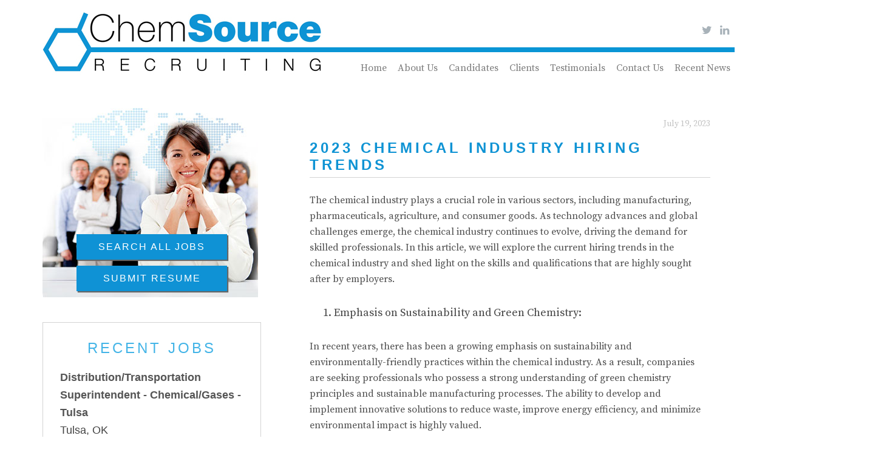

--- FILE ---
content_type: text/html; charset=UTF-8
request_url: https://www.chemsourcerecruiting.com/2023/07/19/2023-chemical-industry-hiring-trends/
body_size: 8638
content:
<!DOCTYPE html>
<html lang="en-US">
<head >
<meta charset="UTF-8" />
<meta name="viewport" content="width=device-width, initial-scale=1" />
<meta name='robots' content='index, follow, max-image-preview:large, max-snippet:-1, max-video-preview:-1' />

	<!-- This site is optimized with the Yoast SEO plugin v18.9 - https://yoast.com/wordpress/plugins/seo/ -->
	<title>2023 Chemical Industry Hiring Trends - ChemSource Recruiting, Inc.</title>
	<link rel="canonical" href="https://www.chemsourcerecruiting.com/2023/07/19/2023-chemical-industry-hiring-trends/" />
	<meta property="og:locale" content="en_US" />
	<meta property="og:type" content="article" />
	<meta property="og:title" content="2023 Chemical Industry Hiring Trends - ChemSource Recruiting, Inc." />
	<meta property="og:description" content="The chemical industry plays a crucial role in various sectors, including manufacturing, pharmaceuticals, agriculture, and consumer goods. As technology advances and global challenges emerge, the chemical industry continues to evolve, driving the demand for skilled professionals. In this article, we will explore the current hiring trends in the chemical industry and shed light on the [&hellip;]" />
	<meta property="og:url" content="https://www.chemsourcerecruiting.com/2023/07/19/2023-chemical-industry-hiring-trends/" />
	<meta property="og:site_name" content="ChemSource Recruiting, Inc." />
	<meta property="article:published_time" content="2023-07-19T19:25:43+00:00" />
	<meta property="article:modified_time" content="2023-07-19T19:25:45+00:00" />
	<meta name="twitter:label1" content="Written by" />
	<meta name="twitter:data1" content="Charlie" />
	<meta name="twitter:label2" content="Est. reading time" />
	<meta name="twitter:data2" content="3 minutes" />
	<script type="application/ld+json" class="yoast-schema-graph">{"@context":"https://schema.org","@graph":[{"@type":"WebSite","@id":"https://www.chemsourcerecruiting.com/#website","url":"https://www.chemsourcerecruiting.com/","name":"ChemSource Recruiting, Inc.","description":"A specialized search firm","potentialAction":[{"@type":"SearchAction","target":{"@type":"EntryPoint","urlTemplate":"https://www.chemsourcerecruiting.com/?s={search_term_string}"},"query-input":"required name=search_term_string"}],"inLanguage":"en-US"},{"@type":"WebPage","@id":"https://www.chemsourcerecruiting.com/2023/07/19/2023-chemical-industry-hiring-trends/#webpage","url":"https://www.chemsourcerecruiting.com/2023/07/19/2023-chemical-industry-hiring-trends/","name":"2023 Chemical Industry Hiring Trends - ChemSource Recruiting, Inc.","isPartOf":{"@id":"https://www.chemsourcerecruiting.com/#website"},"datePublished":"2023-07-19T19:25:43+00:00","dateModified":"2023-07-19T19:25:45+00:00","author":{"@id":"https://www.chemsourcerecruiting.com/#/schema/person/43609d8b82696a0fd1cbdd2b3c368e82"},"breadcrumb":{"@id":"https://www.chemsourcerecruiting.com/2023/07/19/2023-chemical-industry-hiring-trends/#breadcrumb"},"inLanguage":"en-US","potentialAction":[{"@type":"ReadAction","target":["https://www.chemsourcerecruiting.com/2023/07/19/2023-chemical-industry-hiring-trends/"]}]},{"@type":"BreadcrumbList","@id":"https://www.chemsourcerecruiting.com/2023/07/19/2023-chemical-industry-hiring-trends/#breadcrumb","itemListElement":[{"@type":"ListItem","position":1,"name":"Home","item":"https://www.chemsourcerecruiting.com/"},{"@type":"ListItem","position":2,"name":"Recent News","item":"https://www.chemsourcerecruiting.com/recent-news/"},{"@type":"ListItem","position":3,"name":"2023 Chemical Industry Hiring Trends"}]},{"@type":"Person","@id":"https://www.chemsourcerecruiting.com/#/schema/person/43609d8b82696a0fd1cbdd2b3c368e82","name":"Charlie","image":{"@type":"ImageObject","inLanguage":"en-US","@id":"https://www.chemsourcerecruiting.com/#/schema/person/image/","url":"https://secure.gravatar.com/avatar/e1222559b324bdb5350473c816226e8c?s=96&d=mm&r=g","contentUrl":"https://secure.gravatar.com/avatar/e1222559b324bdb5350473c816226e8c?s=96&d=mm&r=g","caption":"Charlie"},"sameAs":["https://www.chemsourcerecruiting.com","https://twitter.com/chemsource_ck"],"url":"https://www.chemsourcerecruiting.com/author/charliek/"}]}</script>
	<!-- / Yoast SEO plugin. -->


<link rel='dns-prefetch' href='//fonts.googleapis.com' />
<link rel='dns-prefetch' href='//s.w.org' />
<link rel="alternate" type="application/rss+xml" title="ChemSource Recruiting, Inc. &raquo; Feed" href="https://www.chemsourcerecruiting.com/feed/" />
<link rel="alternate" type="application/rss+xml" title="ChemSource Recruiting, Inc. &raquo; Comments Feed" href="https://www.chemsourcerecruiting.com/comments/feed/" />
<script defer src="[data-uri]"></script>
<style type="text/css">
img.wp-smiley,
img.emoji {
	display: inline !important;
	border: none !important;
	box-shadow: none !important;
	height: 1em !important;
	width: 1em !important;
	margin: 0 0.07em !important;
	vertical-align: -0.1em !important;
	background: none !important;
	padding: 0 !important;
}
</style>
	<link rel='stylesheet' id='education-pro-theme-css'  href='https://www.chemsourcerecruiting.com/wp-content/cache/autoptimize/246/css/autoptimize_single_ec65fcb0412e850f6da39211b08bca75.css?ver=3.0.0' type='text/css' media='all' />
<link rel='stylesheet' id='wp-block-library-css'  href='https://www.chemsourcerecruiting.com/wp-includes/css/dist/block-library/style.min.css?ver=296a45cb2e2e708200884cc7f9dde6fc' type='text/css' media='all' />
<style id='global-styles-inline-css' type='text/css'>
body{--wp--preset--color--black: #000000;--wp--preset--color--cyan-bluish-gray: #abb8c3;--wp--preset--color--white: #ffffff;--wp--preset--color--pale-pink: #f78da7;--wp--preset--color--vivid-red: #cf2e2e;--wp--preset--color--luminous-vivid-orange: #ff6900;--wp--preset--color--luminous-vivid-amber: #fcb900;--wp--preset--color--light-green-cyan: #7bdcb5;--wp--preset--color--vivid-green-cyan: #00d084;--wp--preset--color--pale-cyan-blue: #8ed1fc;--wp--preset--color--vivid-cyan-blue: #0693e3;--wp--preset--color--vivid-purple: #9b51e0;--wp--preset--gradient--vivid-cyan-blue-to-vivid-purple: linear-gradient(135deg,rgba(6,147,227,1) 0%,rgb(155,81,224) 100%);--wp--preset--gradient--light-green-cyan-to-vivid-green-cyan: linear-gradient(135deg,rgb(122,220,180) 0%,rgb(0,208,130) 100%);--wp--preset--gradient--luminous-vivid-amber-to-luminous-vivid-orange: linear-gradient(135deg,rgba(252,185,0,1) 0%,rgba(255,105,0,1) 100%);--wp--preset--gradient--luminous-vivid-orange-to-vivid-red: linear-gradient(135deg,rgba(255,105,0,1) 0%,rgb(207,46,46) 100%);--wp--preset--gradient--very-light-gray-to-cyan-bluish-gray: linear-gradient(135deg,rgb(238,238,238) 0%,rgb(169,184,195) 100%);--wp--preset--gradient--cool-to-warm-spectrum: linear-gradient(135deg,rgb(74,234,220) 0%,rgb(151,120,209) 20%,rgb(207,42,186) 40%,rgb(238,44,130) 60%,rgb(251,105,98) 80%,rgb(254,248,76) 100%);--wp--preset--gradient--blush-light-purple: linear-gradient(135deg,rgb(255,206,236) 0%,rgb(152,150,240) 100%);--wp--preset--gradient--blush-bordeaux: linear-gradient(135deg,rgb(254,205,165) 0%,rgb(254,45,45) 50%,rgb(107,0,62) 100%);--wp--preset--gradient--luminous-dusk: linear-gradient(135deg,rgb(255,203,112) 0%,rgb(199,81,192) 50%,rgb(65,88,208) 100%);--wp--preset--gradient--pale-ocean: linear-gradient(135deg,rgb(255,245,203) 0%,rgb(182,227,212) 50%,rgb(51,167,181) 100%);--wp--preset--gradient--electric-grass: linear-gradient(135deg,rgb(202,248,128) 0%,rgb(113,206,126) 100%);--wp--preset--gradient--midnight: linear-gradient(135deg,rgb(2,3,129) 0%,rgb(40,116,252) 100%);--wp--preset--duotone--dark-grayscale: url('#wp-duotone-dark-grayscale');--wp--preset--duotone--grayscale: url('#wp-duotone-grayscale');--wp--preset--duotone--purple-yellow: url('#wp-duotone-purple-yellow');--wp--preset--duotone--blue-red: url('#wp-duotone-blue-red');--wp--preset--duotone--midnight: url('#wp-duotone-midnight');--wp--preset--duotone--magenta-yellow: url('#wp-duotone-magenta-yellow');--wp--preset--duotone--purple-green: url('#wp-duotone-purple-green');--wp--preset--duotone--blue-orange: url('#wp-duotone-blue-orange');--wp--preset--font-size--small: 13px;--wp--preset--font-size--medium: 20px;--wp--preset--font-size--large: 36px;--wp--preset--font-size--x-large: 42px;}.has-black-color{color: var(--wp--preset--color--black) !important;}.has-cyan-bluish-gray-color{color: var(--wp--preset--color--cyan-bluish-gray) !important;}.has-white-color{color: var(--wp--preset--color--white) !important;}.has-pale-pink-color{color: var(--wp--preset--color--pale-pink) !important;}.has-vivid-red-color{color: var(--wp--preset--color--vivid-red) !important;}.has-luminous-vivid-orange-color{color: var(--wp--preset--color--luminous-vivid-orange) !important;}.has-luminous-vivid-amber-color{color: var(--wp--preset--color--luminous-vivid-amber) !important;}.has-light-green-cyan-color{color: var(--wp--preset--color--light-green-cyan) !important;}.has-vivid-green-cyan-color{color: var(--wp--preset--color--vivid-green-cyan) !important;}.has-pale-cyan-blue-color{color: var(--wp--preset--color--pale-cyan-blue) !important;}.has-vivid-cyan-blue-color{color: var(--wp--preset--color--vivid-cyan-blue) !important;}.has-vivid-purple-color{color: var(--wp--preset--color--vivid-purple) !important;}.has-black-background-color{background-color: var(--wp--preset--color--black) !important;}.has-cyan-bluish-gray-background-color{background-color: var(--wp--preset--color--cyan-bluish-gray) !important;}.has-white-background-color{background-color: var(--wp--preset--color--white) !important;}.has-pale-pink-background-color{background-color: var(--wp--preset--color--pale-pink) !important;}.has-vivid-red-background-color{background-color: var(--wp--preset--color--vivid-red) !important;}.has-luminous-vivid-orange-background-color{background-color: var(--wp--preset--color--luminous-vivid-orange) !important;}.has-luminous-vivid-amber-background-color{background-color: var(--wp--preset--color--luminous-vivid-amber) !important;}.has-light-green-cyan-background-color{background-color: var(--wp--preset--color--light-green-cyan) !important;}.has-vivid-green-cyan-background-color{background-color: var(--wp--preset--color--vivid-green-cyan) !important;}.has-pale-cyan-blue-background-color{background-color: var(--wp--preset--color--pale-cyan-blue) !important;}.has-vivid-cyan-blue-background-color{background-color: var(--wp--preset--color--vivid-cyan-blue) !important;}.has-vivid-purple-background-color{background-color: var(--wp--preset--color--vivid-purple) !important;}.has-black-border-color{border-color: var(--wp--preset--color--black) !important;}.has-cyan-bluish-gray-border-color{border-color: var(--wp--preset--color--cyan-bluish-gray) !important;}.has-white-border-color{border-color: var(--wp--preset--color--white) !important;}.has-pale-pink-border-color{border-color: var(--wp--preset--color--pale-pink) !important;}.has-vivid-red-border-color{border-color: var(--wp--preset--color--vivid-red) !important;}.has-luminous-vivid-orange-border-color{border-color: var(--wp--preset--color--luminous-vivid-orange) !important;}.has-luminous-vivid-amber-border-color{border-color: var(--wp--preset--color--luminous-vivid-amber) !important;}.has-light-green-cyan-border-color{border-color: var(--wp--preset--color--light-green-cyan) !important;}.has-vivid-green-cyan-border-color{border-color: var(--wp--preset--color--vivid-green-cyan) !important;}.has-pale-cyan-blue-border-color{border-color: var(--wp--preset--color--pale-cyan-blue) !important;}.has-vivid-cyan-blue-border-color{border-color: var(--wp--preset--color--vivid-cyan-blue) !important;}.has-vivid-purple-border-color{border-color: var(--wp--preset--color--vivid-purple) !important;}.has-vivid-cyan-blue-to-vivid-purple-gradient-background{background: var(--wp--preset--gradient--vivid-cyan-blue-to-vivid-purple) !important;}.has-light-green-cyan-to-vivid-green-cyan-gradient-background{background: var(--wp--preset--gradient--light-green-cyan-to-vivid-green-cyan) !important;}.has-luminous-vivid-amber-to-luminous-vivid-orange-gradient-background{background: var(--wp--preset--gradient--luminous-vivid-amber-to-luminous-vivid-orange) !important;}.has-luminous-vivid-orange-to-vivid-red-gradient-background{background: var(--wp--preset--gradient--luminous-vivid-orange-to-vivid-red) !important;}.has-very-light-gray-to-cyan-bluish-gray-gradient-background{background: var(--wp--preset--gradient--very-light-gray-to-cyan-bluish-gray) !important;}.has-cool-to-warm-spectrum-gradient-background{background: var(--wp--preset--gradient--cool-to-warm-spectrum) !important;}.has-blush-light-purple-gradient-background{background: var(--wp--preset--gradient--blush-light-purple) !important;}.has-blush-bordeaux-gradient-background{background: var(--wp--preset--gradient--blush-bordeaux) !important;}.has-luminous-dusk-gradient-background{background: var(--wp--preset--gradient--luminous-dusk) !important;}.has-pale-ocean-gradient-background{background: var(--wp--preset--gradient--pale-ocean) !important;}.has-electric-grass-gradient-background{background: var(--wp--preset--gradient--electric-grass) !important;}.has-midnight-gradient-background{background: var(--wp--preset--gradient--midnight) !important;}.has-small-font-size{font-size: var(--wp--preset--font-size--small) !important;}.has-medium-font-size{font-size: var(--wp--preset--font-size--medium) !important;}.has-large-font-size{font-size: var(--wp--preset--font-size--large) !important;}.has-x-large-font-size{font-size: var(--wp--preset--font-size--x-large) !important;}
</style>
<link rel='stylesheet' id='dashicons-css'  href='https://www.chemsourcerecruiting.com/wp-includes/css/dashicons.min.css?ver=296a45cb2e2e708200884cc7f9dde6fc' type='text/css' media='all' />
<link rel='stylesheet' id='google-fonts-css'  href='//fonts.googleapis.com/css?family=Roboto+Condensed%3A300%2C700&#038;ver=3.0.0' type='text/css' media='all' />
<script type='text/javascript' src='https://www.chemsourcerecruiting.com/wp-includes/js/jquery/jquery.min.js?ver=3.6.0' id='jquery-core-js'></script>
<script defer type='text/javascript' src='https://www.chemsourcerecruiting.com/wp-includes/js/jquery/jquery-migrate.min.js?ver=3.3.2' id='jquery-migrate-js'></script>
<script defer type='text/javascript' src='https://www.chemsourcerecruiting.com/wp-content/cache/autoptimize/246/js/autoptimize_single_4e8ddd793b4a5fffadf5e4fd6322c500.js?ver=1.0.0' id='education-responsive-menu-js'></script>
<link rel="https://api.w.org/" href="https://www.chemsourcerecruiting.com/wp-json/" /><link rel="alternate" type="application/json" href="https://www.chemsourcerecruiting.com/wp-json/wp/v2/posts/236" /><link rel="EditURI" type="application/rsd+xml" title="RSD" href="https://www.chemsourcerecruiting.com/xmlrpc.php?rsd" />
<link rel="wlwmanifest" type="application/wlwmanifest+xml" href="https://www.chemsourcerecruiting.com/wp-includes/wlwmanifest.xml" /> 

<link rel='shortlink' href='https://www.chemsourcerecruiting.com/?p=236' />
<link rel="alternate" type="application/json+oembed" href="https://www.chemsourcerecruiting.com/wp-json/oembed/1.0/embed?url=https%3A%2F%2Fwww.chemsourcerecruiting.com%2F2023%2F07%2F19%2F2023-chemical-industry-hiring-trends%2F" />
<link rel="alternate" type="text/xml+oembed" href="https://www.chemsourcerecruiting.com/wp-json/oembed/1.0/embed?url=https%3A%2F%2Fwww.chemsourcerecruiting.com%2F2023%2F07%2F19%2F2023-chemical-industry-hiring-trends%2F&#038;format=xml" />
<link rel="pingback" href="https://www.chemsourcerecruiting.com/xmlrpc.php" />
<style type="text/css" id="custom-background-css">
body.custom-background { background-color: #ffffff; }
</style>
	<link rel="icon" href="https://www.chemsourcerecruiting.com/files/2018/06/cropped-site-favicon-32x32.png" sizes="32x32" />
<link rel="icon" href="https://www.chemsourcerecruiting.com/files/2018/06/cropped-site-favicon-192x192.png" sizes="192x192" />
<link rel="apple-touch-icon" href="https://www.chemsourcerecruiting.com/files/2018/06/cropped-site-favicon-180x180.png" />
<meta name="msapplication-TileImage" content="https://www.chemsourcerecruiting.com/files/2018/06/cropped-site-favicon-270x270.png" />
<link href='https://fonts.googleapis.com/css?family=Source+Serif+Pro:400,600' rel='stylesheet' type='text/css'>
<link href="//maxcdn.bootstrapcdn.com/font-awesome/4.2.0/css/font-awesome.min.css" rel="stylesheet">
</head>
<body data-rsssl=1 class="post-template-default single single-post postid-236 single-format-standard custom-background custom-header sidebar-content genesis-breadcrumbs-hidden genesis-footer-widgets-hidden education-pro-blue"><div class="site-container"><header class="site-header"><div class="wrap"><div class="title-area"><p class="site-title"><a href="https://www.chemsourcerecruiting.com/">ChemSource Recruiting, Inc.</a></p><p class="site-description">A specialized search firm</p></div><div class="widget-area header-widget-area"><section id="text-2" class="widget widget_text"><div class="widget-wrap">			<div class="textwidget"><a href="https://twitter.com/chemsource_jul" target="blank" rel="noopener"><i class="fa fa-twitter"></i></a>
<a href="http://www.linkedin.com/in/juliedwyer" target="blank" rel="noopener"><i class="fa fa-linkedin"></i></a></div>
		</div></section>
<section id="nav_menu-2" class="widget widget_nav_menu"><div class="widget-wrap"><nav class="nav-header"><ul id="menu-primary-nav" class="menu genesis-nav-menu"><li id="menu-item-24" class="menu-item menu-item-type-post_type menu-item-object-page menu-item-home menu-item-24"><a href="https://www.chemsourcerecruiting.com/"><span >Home</span></a></li>
<li id="menu-item-23" class="menu-item menu-item-type-post_type menu-item-object-page menu-item-23"><a href="https://www.chemsourcerecruiting.com/about-us/"><span >About Us</span></a></li>
<li id="menu-item-22" class="menu-item menu-item-type-post_type menu-item-object-page menu-item-22"><a href="https://www.chemsourcerecruiting.com/candidates/"><span >Candidates</span></a></li>
<li id="menu-item-21" class="menu-item menu-item-type-post_type menu-item-object-page menu-item-21"><a href="https://www.chemsourcerecruiting.com/clients/"><span >Clients</span></a></li>
<li id="menu-item-20" class="menu-item menu-item-type-post_type menu-item-object-page menu-item-20"><a href="https://www.chemsourcerecruiting.com/testimonials/"><span >Testimonials</span></a></li>
<li id="menu-item-19" class="menu-item menu-item-type-post_type menu-item-object-page menu-item-19"><a href="https://www.chemsourcerecruiting.com/contact-us/"><span >Contact Us</span></a></li>
<li id="menu-item-18" class="menu-item menu-item-type-post_type menu-item-object-page current_page_parent menu-item-18"><a href="https://www.chemsourcerecruiting.com/recent-news/"><span >Recent News</span></a></li>
</ul></nav></div></section>
</div></div></header><div class="site-inner"><div class="content-sidebar-wrap"><main class="content"><article class="post-236 post type-post status-publish format-standard category-chemical-industry category-employment-outlook tag-chemical-industry tag-employment entry" aria-label="2023 Chemical Industry Hiring Trends"><header class="entry-header"><p class="entry-meta"><time class="entry-time">July 19, 2023</time></p><h1 class="entry-title">2023 Chemical Industry Hiring Trends</h1>
</header><div class="entry-content">
<p>The chemical industry plays a crucial role in various sectors, including manufacturing, pharmaceuticals, agriculture, and consumer goods. As technology advances and global challenges emerge, the chemical industry continues to evolve, driving the demand for skilled professionals. In this article, we will explore the current hiring trends in the chemical industry and shed light on the skills and qualifications that are highly sought after by employers.</p>



<ol><li>Emphasis on Sustainability and Green Chemistry:</li></ol>



<p>In recent years, there has been a growing emphasis on sustainability and environmentally-friendly practices within the chemical industry. As a result, companies are seeking professionals who possess a strong understanding of green chemistry principles and sustainable manufacturing processes. The ability to develop and implement innovative solutions to reduce waste, improve energy efficiency, and minimize environmental impact is highly valued.</p>



<ol start="2"><li>Automation and Digital Skills:</li></ol>



<p>Automation and digital transformation have revolutionized the chemical industry, leading to increased efficiency and productivity. Consequently, there is a rising demand for professionals with expertise in process automation, data analytics, artificial intelligence (AI), and machine learning (ML). Those who can leverage these technologies to optimize production, improve safety, and streamline operations are highly sought after.</p>



<ol start="3"><li>Interdisciplinary Skill Sets:</li></ol>



<p>The chemical industry is highly interconnected with other sectors, such as materials science, engineering, and biotechnology. As a result, companies are increasingly seeking professionals with interdisciplinary skill sets. For example, individuals with a background in chemistry coupled with expertise in materials science or engineering can contribute to research and development efforts, product innovation, and process improvement.</p>



<ol start="4"><li>Regulatory Compliance and Safety:</li></ol>



<p>Given the stringent regulations and safety standards governing the chemical industry, companies place significant importance on professionals who possess a thorough understanding of regulatory compliance. This includes knowledge of global regulations, such as REACH (Registration, Evaluation, Authorization, and Restriction of Chemicals) in the European Union, and the ability to navigate complex compliance frameworks. Candidates with experience in managing health, safety, and environmental risks are highly valued.</p>



<ol start="5"><li>Soft Skills and Leadership:</li></ol>



<p>While technical expertise is critical in the chemical industry, employers also seek professionals with strong soft skills. Effective communication, teamwork, adaptability, and leadership abilities are highly regarded attributes. As the industry becomes more collaborative and globalized, professionals who can work well in diverse teams, manage projects, and lead initiatives are in high demand.</p>



<ol start="6"><li>Diversity and Inclusion:</li></ol>



<p>The chemical industry is making significant efforts to enhance diversity and inclusion in the workplace. Employers recognize the value of diverse perspectives and are actively seeking candidates from different backgrounds and experiences. Companies are implementing strategies to attract and retain diverse talent, such as inclusive recruitment practices, mentoring programs, and employee resource groups.</p>



<ol start="7"><li>Upskilling and Lifelong Learning:</li></ol>



<p>In an industry driven by technological advancements and evolving scientific knowledge, professionals in the chemical industry must continuously upskill and engage in lifelong learning. Employers value individuals who demonstrate a commitment to personal and professional development through certifications, advanced degrees, and participation in industry conferences and workshops.</p>



<p>The chemical industry is undergoing significant transformations, driven by sustainability, digitalization, and regulatory changes. The current hiring trends reflect the industry&#8217;s evolving needs, emphasizing the importance of skills such as sustainability, automation, interdisciplinary knowledge, regulatory compliance, soft skills, and diversity. Professionals who possess these sought-after attributes will have a competitive edge in securing rewarding careers in the dynamic and vital chemical industry.</p>
<!--<rdf:RDF xmlns:rdf="http://www.w3.org/1999/02/22-rdf-syntax-ns#"
			xmlns:dc="http://purl.org/dc/elements/1.1/"
			xmlns:trackback="http://madskills.com/public/xml/rss/module/trackback/">
		<rdf:Description rdf:about="https://www.chemsourcerecruiting.com/2023/07/19/2023-chemical-industry-hiring-trends/"
    dc:identifier="https://www.chemsourcerecruiting.com/2023/07/19/2023-chemical-industry-hiring-trends/"
    dc:title="2023 Chemical Industry Hiring Trends"
    trackback:ping="https://www.chemsourcerecruiting.com/2023/07/19/2023-chemical-industry-hiring-trends/trackback/" />
</rdf:RDF>-->
</div><footer class="entry-footer"><p class="entry-meta">Article by <span class="entry-author"><a href="https://www.chemsourcerecruiting.com/author/charliek/" class="entry-author-link" rel="author"><span class="entry-author-name">Charlie</span></a></span> <span class="entry-categories"> &#47; <a href="https://www.chemsourcerecruiting.com/category/chemical-industry/" rel="category tag">Chemical Industry</a>, <a href="https://www.chemsourcerecruiting.com/category/employment-outlook/" rel="category tag">Employment outlook</a></span> <span class="entry-tags"> &#47; <a href="https://www.chemsourcerecruiting.com/tag/chemical-industry/" rel="tag">Chemical Industry</a>, <a href="https://www.chemsourcerecruiting.com/tag/employment/" rel="tag">employment</a></span>  </p></footer></article></main><aside class="sidebar sidebar-primary widget-area" role="complementary" aria-label="Primary Sidebar"><section id="text-6" class="widget widget_text"><div class="widget-wrap">			<div class="textwidget"><div id="sidebar-img"><img src="/files/2014/11/sidebar_img.jpg">
<div id="sidebar-ctas">
<div id="view-jobs-cta" class="sidebar-cta"><a href="/jobs" class="button">Search All Jobs</a></div>
<div id="submit-resume-cta" class="sidebar-cta"><a href="/jobs/#!/apply" class="button">Submit Resume</a></div></div></div></div>
		</div></section>
<section id="xml-feed-widget-3" class="widget xml-feed"><div class="widget-wrap"><h4 class="widget-title widgettitle">Recent Jobs</h4>
<ul>
<li><a href="https://www.chemsourcerecruiting.com/jobs#!/0f5c9980-e0e0-4e07-8413-f6045ee18beb/detail">Distribution/Transportation Superintendent - Chemical/Gases - Tulsa</a></li>
<li>Tulsa, OK</li>
</ul><ul>
<li><a href="https://www.chemsourcerecruiting.com/jobs#!/562f8271-ff42-475e-8c3e-0f3a0b88b486/detail">Jr. Sales Representative - Industrial/Engineering - Southwest suburbs</a></li>
<li>Naperville, IL</li>
</ul><ul>
<li><a href="https://www.chemsourcerecruiting.com/jobs#!/c899494f-042e-43ef-9996-5897a273d155/detail">Sales Representative - Chemicals - Industrial - Western Chicago suburbs</a></li>
<li>Naperville, IL</li>
</ul><div class="view-jobs-cta recent-jobs-cta"><a href="/jobs">View Our Jobs</a></div></div></section>
</aside></div></div> 

<div id="site-footer">
	<div id="footer-wrap" class="wrap">
		<div id="footer-nav">
			<ul>
				<li><a href="/">Home</a></li>
				<li><a href="/about-us/">About Us</a></li>
				<li><a href="/candidates/">Candidates</a></li>
				<li><a href="/clients/">Clients</a></li>
				<li><a href="/testimonials/">Testimonials</a></li>
				<li><a href="/contact-us/">Contact Us</a></li>
				<li><a href="/recent-news/">Recent News</a></li>
			</ul>
		</div>
		<div id="footer-text">&copy; 2026 ChemSource Recruiting <span class="footer-break">|</span> <script defer src="https://secure.topechelon.com/public/js/branding.js"></script></div>
	</div>
</div>

</div></body>
</html>


--- FILE ---
content_type: text/css
request_url: https://www.chemsourcerecruiting.com/wp-content/cache/autoptimize/246/css/autoptimize_single_ec65fcb0412e850f6da39211b08bca75.css?ver=3.0.0
body_size: 9134
content:
article,aside,details,figcaption,figure,footer,header,hgroup,main,nav,section,summary{display:block}audio,canvas,video{display:inline-block}audio:not([controls]){display:none;height:0}[hidden],template{display:none}html{font-family:sans-serif;-ms-text-size-adjust:100%;-webkit-text-size-adjust:100%}body{margin:0}a{background:0 0}a:focus{outline:thin dotted}a:active,a:hover{outline:0}h1{font-size:2em;margin:.67em 0}abbr[title]{border-bottom:1px dotted}b,strong{font-weight:700}dfn{font-style:italic}hr{-moz-box-sizing:content-box;box-sizing:content-box;height:0}mark{background:#ff0;color:#000}code,kbd,pre,samp{font-family:monospace,serif;font-size:1em}pre{white-space:pre-wrap}q{quotes:"\201C" "\201D" "\2018" "\2019"}small{font-size:80%}sub,sup{font-size:75%;line-height:0;position:relative;vertical-align:baseline}sup{top:-.5em}sub{bottom:-.25em}img{border:0}svg:not(:root){overflow:hidden}figure{margin:0}fieldset{border:1px solid silver;margin:0 2px;padding:.35em .625em .75em}legend{border:0;padding:0}button,input,select,textarea{font-family:inherit;font-size:100%;margin:0}button,input{line-height:normal}button,select{text-transform:none}button,html input[type=button],input[type=reset],input[type=submit]{-webkit-appearance:button;cursor:pointer}button[disabled],html input[disabled]{cursor:default}input[type=checkbox],input[type=radio]{box-sizing:border-box;padding:0}input[type=search]{-webkit-appearance:textfield;-moz-box-sizing:content-box;-webkit-box-sizing:content-box;box-sizing:content-box}input[type=search]::-webkit-search-cancel-button,input[type=search]::-webkit-search-decoration{-webkit-appearance:none}button::-moz-focus-inner,input::-moz-focus-inner{border:0;padding:0}textarea{overflow:auto;vertical-align:top}table{border-collapse:collapse;border-spacing:0}*,input[type=search]{-webkit-box-sizing:border-box;-moz-box-sizing:border-box;box-sizing:border-box}.author-box:before,.clearfix:before,.entry:before,.entry-content:before,.footer-widgets:before,.nav-primary:before,.nav-secondary:before,.pagination:before,.site-container:before,.site-footer:before,.site-header:before,.site-inner:before,.title-area:before,.wrap:before{content:" ";display:table}.author-box:after,.clearfix:after,.entry:after,.entry-content:after,.footer-widgets:after,.nav-primary:after,.nav-secondary:after,.pagination:after,.site-container:after,.site-footer:after,.site-header:after,.site-inner:after,.title-area:after,.wrap:after{clear:both;content:" ";display:table}body{background-color:#f5f5f5;color:#444;font-family:'Roboto Condensed',sans-serif;font-size:18px;font-weight:300;line-height:1.625}a,button,input:focus,input[type=button],input[type=reset],input[type=submit],textarea:focus,.button{-webkit-transition:all .1s ease-in-out;-moz-transition:all .1s ease-in-out;-ms-transition:all .1s ease-in-out;-o-transition:all .1s ease-in-out;transition:all .1s ease-in-out}::-moz-selection{background-color:#000;color:#fff}::selection{background-color:#000;color:#fff}a{color:#78a7c8;text-decoration:none}a:hover{color:#34678a}p{margin:0 0 28px;padding:0}ol,ul{margin:0;padding:0}li{list-style-type:none}b,strong{font-weight:700}blockquote,cite,em,i{font-style:italic}blockquote{margin:40px}blockquote:before{content:"\201C";display:block;font-size:30px;height:0;left:-20px;position:relative;top:-10px}h1,h2,h3,h4,h5,h6{font-weight:300;line-height:1.2;margin:0 0 10px}h1{font-size:36px}h2{font-size:30px}h3{font-size:24px}h4{font-size:20px}h5{font-size:18px}h6{font-size:16px}embed,iframe,img,object,video,.wp-caption{max-width:100%}img{height:auto}.featured-content img{width:auto}.gallery{overflow:hidden;margin-bottom:28px}.gallery-item{float:left;margin:0;padding:0 4px;text-align:center;width:100%}.gallery-columns-2 .gallery-item{width:50%}.gallery-columns-3 .gallery-item{width:33%}.gallery-columns-4 .gallery-item{width:25%}.gallery-columns-5 .gallery-item{width:20%}.gallery-columns-6 .gallery-item{width:16.6666%}.gallery-columns-7 .gallery-item{width:14.2857%}.gallery-columns-8 .gallery-item{width:12.5%}.gallery-columns-9 .gallery-item{width:11.1111%}.gallery-columns-2 .gallery-item:nth-child(2n+1),.gallery-columns-3 .gallery-item:nth-child(3n+1),.gallery-columns-4 .gallery-item:nth-child(4n+1),.gallery-columns-5 .gallery-item:nth-child(5n+1),.gallery-columns-6 .gallery-item:nth-child(6n+1),.gallery-columns-7 .gallery-item:nth-child(7n+1),.gallery-columns-8 .gallery-item:nth-child(8n+1),.gallery-columns-9 .gallery-item:nth-child(9n+1){clear:left}.gallery .gallery-item img{border:none;height:auto;padding:0 4px;width:auto}input,select,textarea{background-color:#fff;border-radius:3px;border:1px solid #ddd;box-shadow:none;font-size:18px;font-weight:300;padding:14px;width:100%}input:focus,textarea:focus{border:1px solid #999;outline:none}input[type=checkbox],input[type=image],input[type=radio]{width:auto}::-moz-placeholder{color:#444;opacity:1;font-weight:300}::-webkit-input-placeholder{color:#444;font-weight:300}button,input[type=button],input[type=reset],input[type=submit],.button{background-color:#78a7c8;border-radius:3px;border:none;color:#fff;cursor:pointer;font-size:16px;font-weight:300;padding:14px 30px;text-transform:uppercase;width:auto}button:hover,input:hover[type=button],input:hover[type=reset],input:hover[type=submit],.button:hover{background-color:#e44a3c;color:#fff}.entry-content .button,.entry-content .button:hover,.widget .button,.widget .button:hover{color:#fff}.footer-widgets .wrap .widget .button,.footer-widgets .wrap button,.footer-widgets .wrap input[type=button],.footer-widgets .wrap input[type=reset],.footer-widgets .wrap input[type=submit],.home-bottom .widget .button,.home-bottom .widget button,.home-bottom .widget input[type=button],.home-bottom .widget input[type=reset],.home-bottom .widget input[type=submit]{background-color:#fff;color:#444}.footer-widgets .wrap .widget .button:hover,.footer-widgets button:hover,.footer-widgets input:hover[type=button],.footer-widgets input:hover[type=reset],.footer-widgets input:hover[type=submit],.home-bottom .widget .button:hover,.home-bottom button:hover,.home-bottom input:hover[type=button],.home-bottom input:hover[type=reset],.home-bottom input:hover[type=submit]{background-color:#e44a3c;color:#fff}.button{display:inline-block}input[type=search]::-webkit-search-cancel-button,input[type=search]::-webkit-search-results-button{display:none}table{border-collapse:collapse;border-spacing:0;line-height:2;margin-bottom:40px;width:100%}tbody{border-bottom:1px solid #ddd}td,th{text-align:left}td{border-top:1px solid #ddd;padding:6px 0}th{font-weight:400}.site-inner,.wrap{margin:0 auto;max-width:1140px}.site-inner{clear:both;padding-top:60px}.education-pro-landing .site-inner{max-width:900px;padding-top:40px}.content-sidebar-sidebar .content-sidebar-wrap,.sidebar-content-sidebar .content-sidebar-wrap,.sidebar-sidebar-content .content-sidebar-wrap{width:920px}.content-sidebar-sidebar .content-sidebar-wrap{float:left}.sidebar-content-sidebar .content-sidebar-wrap,.sidebar-sidebar-content .content-sidebar-wrap{float:right}.content{float:right;width:740px}.content-sidebar .content,.content-sidebar-sidebar .content,.sidebar-content-sidebar .content{float:left}.content-sidebar-sidebar .content,.sidebar-content-sidebar .content,.sidebar-sidebar-content .content{width:520px}.full-width-content .content{width:100%}.sidebar-primary{float:right;width:360px}.sidebar-content .sidebar-primary,.sidebar-sidebar-content .sidebar-primary{float:left}.sidebar-secondary{float:left;width:180px}.content-sidebar-sidebar .sidebar-secondary{float:right}.five-sixths,.four-sixths,.one-fourth,.one-half,.one-sixth,.one-third,.three-fourths,.three-sixths,.two-fourths,.two-sixths,.two-thirds{float:left;margin-left:2.564102564102564%}.one-half,.three-sixths,.two-fourths{width:48.717948717948715%}.one-third,.two-sixths{width:31.623931623931625%}.four-sixths,.two-thirds{width:65.81196581196582%}.one-fourth{width:23.076923076923077%}.three-fourths{width:74.35897435897436%}.one-sixth{width:14.52991452991453%}.five-sixths{width:82.90598290598291%}.first{clear:both;margin-left:0}.avatar{float:left}.alignleft .avatar,.author-box .avatar{margin-right:24px}.alignright .avatar{margin-left:24px}.comment .avatar{margin:0 16px 24px 0}.breadcrumb{background-color:#fafafa;box-shadow:3px 3px rgba(70,70,70,.05);font-size:14px;margin-bottom:0;padding:15px 40px}.archive-description,.author-box{background-color:#e44a3c;box-shadow:3px 3px rgba(70,70,70,.05);color:#fff;font-size:16px;margin-bottom:40px;padding:40px}.author-box-title{color:#fff;font-size:24px;margin-bottom:10px}.archive-description p a,.author-box .author-box-content a{color:#fff}.archive-description p a:hover,.author-box .author-box-content a:hover{color:#444}.archive-description p:last-child,.author-box p:last-child{margin-bottom:0}.search-form{overflow:hidden}.site-header .search-form{float:right;margin-top:12px}.entry-content .search-form,.site-header .search-form{width:50%}.genesis-nav-menu .search input[type=submit],.widget_search input[type=submit]{border:0;clip:rect(0,0,0,0);height:1px;margin:-1px;padding:0;position:absolute;width:1px}.archive-title{font-size:20px}.entry-title{font-size:30px}.entry-title a{color:#34678a}.entry-title a:hover{color:#e44a3c}.widget-title{font-size:20px;margin-bottom:20px}.after-entry .widget-title,.sidebar .widget-title a,.sidebar .widget-title{border-bottom:1px dotted #ddd;color:#e44a3c;letter-spacing:2px;margin-bottom:10px;padding-bottom:10px;text-transform:uppercase}.footer-widgets .widget-title{color:#fff;font-weight:700;text-transform:uppercase}.alignleft{float:left;text-align:left}.alignright{float:right;text-align:right}a.alignleft,a.alignnone,a.alignright{max-width:100%}a.alignnone{display:inline-block}a.aligncenter img{display:block;margin:0 auto}img.centered,.aligncenter{display:block;margin:0 auto 24px}img.alignnone,.alignnone{margin-bottom:12px}a.alignleft,img.alignleft,.wp-caption.alignleft{margin:0 24px 12px 0}a.alignright,img.alignright,.wp-caption.alignright{margin:0 0 12px 24px}.wp-caption-text{font-weight:700;margin:0;text-align:center}.entry-content p.wp-caption-text{margin-bottom:0}.gallery-caption{margin:0 0 10px}.widget{margin-bottom:40px;overflow:hidden;word-wrap:break-word}.widget p:last-child,.widget ul>li:last-child,.widget-area .widget:last-of-type{margin-bottom:0}.widget ol>li{list-style-position:inside;list-style-type:decimal;padding-left:20px;text-indent:-20px}.widget li li{border:none;margin:0 0 0 30px;padding:0}.widget_calendar table{margin-bottom:0;width:100%}.widget_calendar td,.widget_calendar th{text-align:center}.featured-content .entry,.widget .entry{background:0 0;border:none;box-shadow:none;margin-bottom:10px;padding:0 0 10px}.featured-content .entry-title{font-size:24px;margin-bottom:0}.content .featured-content .entry-header .entry-meta{text-align:left;margin:0 0 10px}.content .featured-content .entry-header .entry-meta .entry-time{background:0 0;color:#444;margin:0;padding:0}.after-entry .featured-content .entry,.sidebar .featured-content .entry{border-bottom:1px dotted #ddd}.after-entry .featuredpage .entry,.sidebar .featuredpage .entry{border:none;padding:0;margin:0}.featured-content ul+.more-from-category{margin-top:10px}.enews-widget,.widget-area .widget.enews-widget .widget-title{color:#fff}.widget-area .widget.enews-widget{background-color:#78a7c8;border:none;padding:40px}.enews-widget input{font-size:16px;margin-bottom:16px}.enews-widget .enews input[type=submit]{background-color:#fff;color:#444;margin:0;width:100%}.enews-widget .enews input:hover[type=submit]{background-color:#34678a;color:#fff}.enews form+p{margin-top:24px}.home-bottom .widget.enews-widget{clear:both;overflow:hidden;padding:0}.home-bottom .enews p{float:left;margin-bottom:0;width:31.623931623931625%}.home-bottom .enews p+form{float:right;width:65.81196581196582%}.home-bottom .enews-widget input[type=email]{float:left;margin-bottom:0;width:65.81196581196582%}.home-bottom .enews-widget input[type=submit]{float:right;width:31.623931623931625%}.home-bottom .enews input{border:none}.education-pro-home #genesis-responsive-slider{border:none;margin:0 auto;max-width:1600px;padding:0}.education-pro-home .slide-excerpt{background-color:#fff;box-shadow:3px 3px rgba(70,70,70,.2);filter:alpha(opacity=100);opacity:1}html>body.education-pro-home .slide-excerpt-border{border:none;margin:0;padding:40px 40px 12px;width:100%}.education-pro-home .slide-excerpt h2 a{color:#78a7c8}.education-pro-home #genesis-responsive-slider .slide-excerpt h2 a:hover{color:#444}.education-pro-home #genesis-responsive-slider .flex-control-nav{margin-top:-40px;text-align:left}.education-pro-home #genesis-responsive-slider .flex-control-nav li{padding-left:5px;text-indent:0}#wpstats{display:none}.site-header{background-color:#fff;border-top:3px solid #e44a3c;box-shadow:0 3px rgba(70,70,70,.05);min-height:80px}.education-pro-home .site-header{position:relative;top:auto !important;width:100%;z-index:499}.title-area{background-color:#e44a3c;box-shadow:0 3px rgba(70,70,70,.1);color:#fff;margin:0 auto;padding:20px;position:absolute;text-align:center;width:300px}.header-image .title-area{background-color:#fff !important;padding:0}.site-title{font-size:34px;font-weight:700;line-height:1.2;text-transform:uppercase}.site-header .site-title a,.site-header .site-title a:hover{color:#fff}.header-image .site-title>a{float:left;min-height:100px;width:100%}.site-description{backface-visibility:hidden;font-size:16px;line-height:1.3}.site-description,.site-title{margin-bottom:0}.header-image .site-description,.header-image .site-title{display:block;text-indent:-9999px}.site-header .widget-area{float:right;text-align:right;width:740px}.genesis-nav-menu{clear:both;font-size:16px;line-height:1;width:100%}.genesis-nav-menu .menu-item{display:inline-block;text-align:left}.genesis-nav-menu li a{color:#fff;display:block;padding:16px;-webkit-backface-visibility:hidden}.genesis-nav-menu .sub-menu .current-menu-item>a:hover,.genesis-nav-menu li a:hover,.genesis-nav-menu li.current-menu-item>a{background-color:#78a7c8;color:#fff}.genesis-nav-menu .sub-menu{left:-9999px;opacity:0;position:absolute;-webkit-transition:opacity .4s ease-in-out;-moz-transition:opacity .4s ease-in-out;-ms-transition:opacity .4s ease-in-out;-o-transition:opacity .4s ease-in-out;transition:opacity .4s ease-in-out;width:200px;z-index:999}.genesis-nav-menu .sub-menu a{background-color:#78a7c8;border:1px solid rgba(0,0,0,.05);border-top:none;box-shadow:3px 3px rgba(70,70,70,.2);color:#fff;font-size:14px;padding:14px 16px;position:relative;width:200px}.genesis-nav-menu li .sub-menu li a:hover{background-color:#fff;color:#444}.genesis-nav-menu .sub-menu .sub-menu{margin:-43px 0 0 199px}.genesis-nav-menu .menu-item:hover{position:static}.genesis-nav-menu .menu-item:hover>.sub-menu{left:auto;opacity:1}.genesis-nav-menu>.first>a{padding-left:0}.genesis-nav-menu>.last>a{padding-right:0}.genesis-nav-menu>.right{float:right;list-style-type:none;padding:0}.genesis-nav-menu>.date,.genesis-nav-menu>.right>a{display:inline-block;padding:16px}.genesis-nav-menu>.rss>a:before,.genesis-nav-menu>.twitter>a:before{-webkit-font-smoothing:antialiased;content:"\f303";display:inline-block;font:normal 14px/1 'dashicons';margin-right:4px;vertical-align:top}.genesis-nav-menu>.twitter>a:before{content:"\f301"}.genesis-nav-menu>.search{padding:5px 0 0}.genesis-nav-menu>.search input{background-color:rgba(255,255,255,.1);border-radius:30px;border:none;color:#fff;font-size:14px;padding:8px 30px}.genesis-nav-menu>.search input:-ms-input-placeholder{color:#fff}.genesis-nav-menu>.search input::-moz-placeholder{color:#fff}.genesis-nav-menu>.search input::-webkit-input-placeholder{color:#fff}.site-header .genesis-nav-menu a{color:#444;padding:32px 16px}.site-header .genesis-nav-menu .sub-menu a{color:#fff;padding:14px 16px}.site-header .genesis-nav-menu li li{margin-left:0}.nav-primary{background-color:#34678a;color:#fff}.nav-primary .genesis-nav-menu{font-size:14px}.education-pro-home .nav-primary .genesis-nav-menu{position:relative;z-index:1000}.nav-secondary .genesis-nav-menu{padding-bottom:10px}.nav-secondary .genesis-nav-menu li a{padding:0 16px 10px}.nav-secondary .genesis-nav-menu li.current-menu-item>a,.nav-secondary .genesis-nav-menu li.menu-item a:hover{background:0 0}.responsive-menu-icon{cursor:pointer;display:none}.responsive-menu-icon:before{content:"\f333";display:block;font:normal 20px/1 'dashicons';margin:0 auto;padding:10px;text-align:center}.home-featured{background-color:#f5f5f5;position:relative;text-align:center;z-index:9}.home-featured .widget{padding:40px 40px 0;margin:0 auto;max-width:1600px}.home-featured .widget:last-of-type{padding-bottom:80px}.education-pro-home .home-featured .widget.genesis_responsive_slider{background-color:#fff;max-width:100%;padding:0}.home-featured .slide-excerpt{margin:80px 80px 120px;text-align:left}.home-featured .slide-excerpt .more-link{background-color:#f5f5f5;color:#e44a3c;display:block;padding:20px 40px;margin:40px -40px -12px;text-align:right}.home-featured .slide-excerpt .more-link:after{-webkit-font-smoothing:antialiased;content:"\f344";display:inline-block;font:normal 20px/1 'dashicons';margin-left:20px;vertical-align:middle}.home-featured #genesis-responsive-slider .more-link:hover{background-color:#e44a3c;color:#fff}.home-top{background-color:#fff;text-align:center}.home-top .wrap{padding:80px;position:relative;z-index:99}.home-featured+.home-top .wrap{background-color:#fff;border-radius:3px;border-top:3px solid #e44a3c;margin-top:-40px}.home-top .widget_text{color:#78a7c8;font-size:48px;line-height:1.1;text-align:center}.home-top .widget_text .widget-title{color:#e44a3c;letter-spacing:2px;text-transform:uppercase}.home-middle{background-color:#34678a;box-shadow:inset 0 5px rgba(0,0,0,.1);color:#fff;padding:60px 10px 20px}.home-middle .entry-title a{color:#78a7c8}.home-middle .widget{float:left;padding:0 20px;text-align:center;width:25%}.home-middle .widget:nth-of-type(4n+1){clear:both}.home-middle .dashicons{font-size:60px;height:60px;width:60px}.home-bottom{background-color:#78a7c8;box-shadow:inset 0 5px rgba(0,0,0,.05);color:#fff;padding:60px 0}.home-bottom .featured-content .entry-title a,.home-bottom .widget a,.home-middle .widget .entry-title a:hover,.home-middle .widget a:hover{color:#fff}.home-bottom a:hover{color:#34678a}.entry{background-color:#fff;box-shadow:3px 3px rgba(70,70,70,.05);margin-bottom:40px;padding:40px}.entry-header{margin-bottom:10px}.entry-content ol,.entry-content ul{margin-bottom:28px;margin-left:40px}.entry-content ol>li{list-style-type:decimal}.entry-content ul>li{list-style-type:square}.entry-content ol ol,.entry-content ul ul{margin-bottom:0}.entry-content code{background-color:#f5f5f5}p.entry-meta{font-size:14px}.content p.entry-meta{margin-bottom:0;text-align:right}.content .entry-header .entry-meta{margin:-10px 0 10px}.content .entry-header .entry-meta .entry-time{background-color:#e44a3c;color:#fff;display:inline-block;margin:0 -40px 0 0;padding:5px 40px 5px 15px}.entry-footer{background:#fafafa;padding:20px 40px;margin:12px -40px -40px}.entry-footer .entry-meta{font-size:12px}.entry-footer .entry-meta a{color:#444}.entry-footer .entry-meta a:hover{color:#e44a3c}.entry-comments-link:before{content:"\2F";margin:0 4px 0 0}.after-entry{margin-bottom:40px}.pagination{margin:40px 0}.adjacent-entry-pagination{margin-bottom:0}.archive-pagination li{display:inline}.archive-pagination li a{background-color:#fff;box-shadow:3px 3px rgba(70,70,70,.05);color:#444;cursor:pointer;display:inline-block;font-size:14px;padding:6px 12px}.archive-pagination li a:hover,.archive-pagination .active a{color:#e44a3c}.comment-respond,.entry-comments,.entry-pings{background-color:#fff;box-shadow:3px 3px rgba(70,70,70,.05);font-size:16px;margin-bottom:40px}.comment-respond{padding:40px 40px 16px}.entry-comments,.entry-pings{padding:40px}.comment-respond h3,.entry-comments h3,.entry-pings h3{color:#e44a3c;font-size:18px;letter-spacing:2px;text-transform:uppercase}.comment-meta{margin-bottom:28px}li.comment,li.pingback{background-color:#f5f5f5}.comment-content{clear:both}.comment-list li{padding:32px 32px 0}.comment-list li.depth-1,.ping-list li{margin-top:24px;padding:32px}.comment-list li li{margin-right:-32px}.comment-respond input[type=email],.comment-respond input[type=text],.comment-respond input[type=url]{width:50%}.comment-respond label{display:block;margin-right:12px}.entry-comments .comment-author{margin-bottom:0}.comment-reply-link{color:#e44a3c}.entry-pings .reply{display:none}.fn{font-weight:300}.form-allowed-tags{background-color:#f5f5f5;font-size:16px;padding:24px}.sidebar{font-size:16px}.after-entry li,.sidebar li{border-bottom:1px dotted #ddd;margin-bottom:10px;padding-bottom:10px}.after-entry .widget,.sidebar .widget{background-color:#fff;border-left:3px solid #e44a3c;box-shadow:3px 3px rgba(70,70,70,.05);padding:40px}.sidebar .widget:last-of-type{margin-bottom:40px}.footer-widgets{background-color:#34678a;box-shadow:inset 0 5px rgba(0,0,0,.1);clear:both;padding-top:60px}.footer-widgets .wrap .entry-title a,.footer-widgets .wrap a,.footer-widgets{color:#fff}.footer-widgets a.button,.footer-widgets .wrap a:hover{color:#78a7c8}.footer-widgets p:last-child{margin-bottom:0}.footer-widgets-1{width:300px}.footer-widgets-2,.footer-widgets-3,.footer-widgets-4,.footer-widgets-5{width:170px}.footer-widgets-1,.footer-widgets-2,.footer-widgets-3{margin-right:40px}.footer-widgets-1,.footer-widgets-2,.footer-widgets-3,.footer-widgets-4{float:left}.footer-widgets-5{float:right}.site-footer{background-color:#34678a;font-size:16px;padding:60px 0;text-align:center}.site-footer,.site-footer .wrap a{color:#fff}.site-footer a.button,.site-footer .wrap a:hover{color:#78a7c8}.site-footer p{margin-bottom:0}.education-pro-blue .nav-secondary .genesis-nav-menu li.current-menu-item>a,.education-pro-green .nav-secondary .genesis-nav-menu li.current-menu-item>a,.education-pro-purple .nav-secondary .genesis-nav-menu li.current-menu-item>a,.education-pro-red .nav-secondary .genesis-nav-menu li.current-menu-item>a{background:0 0}.education-pro-blue .after-entry .widget-title,.education-pro-blue .archive-pagination .active a,.education-pro-blue .archive-pagination li a:hover,.education-pro-blue .comment-reply-link,.education-pro-blue .comment-respond h3,.education-pro-blue .entry-comments h3,.education-pro-blue .entry-footer .entry-meta a:hover,.education-pro-blue .entry-pings h3,.education-pro-blue .entry-title a:hover,.education-pro-blue .home-featured .more-link,.education-pro-blue .home-top .widget_text .widget-title,.education-pro-blue .sidebar .widget-title a,.education-pro-blue .sidebar .widget-title{color:#3d78c1}.education-pro-blue .archive-description,.education-pro-blue .author-box,.education-pro-blue .button:hover,.education-pro-blue .content .entry-header .entry-meta .entry-time,.education-pro-blue .footer-widgets .wrap .button:hover,.education-pro-blue .footer-widgets button:hover,.education-pro-blue .footer-widgets input:hover[type=button],.education-pro-blue .footer-widgets input:hover[type=reset],.education-pro-blue .footer-widgets input:hover[type=submit],.education-pro-blue .home-bottom .widget .button:hover,.education-pro-blue .home-bottom button:hover,.education-pro-blue .home-bottom input:hover[type=button],.education-pro-blue .home-bottom input:hover[type=reset],.education-pro-blue .home-bottom input:hover[type=submit],.education-pro-blue .home-featured #genesis-responsive-slider .more-link:hover,.education-pro-blue .title-area,.education-pro-blue button:hover,.education-pro-blue input:hover[type=button],.education-pro-blue input:hover[type=reset],.education-pro-blue input:hover[type=submit]{background-color:#3d78c1}.education-pro-blue .after-entry .widget,.education-pro-blue .home-top .wrap,.education-pro-blue .sidebar .widget,.education-pro-blue .site-header{border-color:#3f71c3}.education-pro-blue .footer-widgets .wrap a:hover,.education-pro-blue .footer-widgets a.button,.education-pro-blue .slide-excerpt h2 a,.education-pro-blue .home-middle .entry-title a,.education-pro-blue .home-top .widget_text,.education-pro-blue .site-footer .wrap a:hover,.education-pro-blue .site-footer a.button,.education-pro-blue a{color:#a8b2b9}.education-pro-blue .button,.education-pro-blue .genesis-nav-menu .sub-menu .current-menu-item>a:hover,.education-pro-blue .genesis-nav-menu .sub-menu a,.education-pro-blue .genesis-nav-menu li a:hover,.education-pro-blue .genesis-nav-menu li.current-menu-item>a,.education-pro-blue .home-bottom,.education-pro-blue .widget-area .widget.enews-widget,.education-pro-blue button,.education-pro-blue input[type=button],.education-pro-blue input[type=reset],.education-pro-blue input[type=submit]{background-color:#a8b2b9}.education-pro-blue .entry-title a,.education-pro-blue .home-bottom a:hover,.education-pro-blue a:hover{color:#344a66}.education-pro-blue .enews-widget .enews input:hover[type=submit],.education-pro-blue .footer-widgets,.education-pro-blue .home-middle,.education-pro-blue .nav-primary,.education-pro-blue .site-footer{background-color:#344a66}.education-pro-green .after-entry .widget-title,.education-pro-green .archive-pagination .active a,.education-pro-green .archive-pagination li a:hover,.education-pro-green .comment-reply-link,.education-pro-green .comment-respond h3,.education-pro-green .entry-comments h3,.education-pro-green .entry-footer .entry-meta a:hover,.education-pro-green .entry-pings h3,.education-pro-green .entry-title a:hover,.education-pro-green .home-featured .more-link,.education-pro-green .home-top .widget_text .widget-title,.education-pro-green .sidebar .widget-title a,.education-pro-green .sidebar .widget-title{color:#d7c573}.education-pro-green .archive-description,.education-pro-green .author-box,.education-pro-green .button:hover,.education-pro-green .content .entry-header .entry-meta .entry-time,.education-pro-green .footer-widgets .wrap .button:hover,.education-pro-green .footer-widgets button:hover,.education-pro-green .footer-widgets input:hover[type=button],.education-pro-green .footer-widgets input:hover[type=reset],.education-pro-green .footer-widgets input:hover[type=submit],.education-pro-green .home-bottom .widget .button:hover,.education-pro-green .home-bottom button:hover,.education-pro-green .home-bottom input:hover[type=button],.education-pro-green .home-bottom input:hover[type=reset],.education-pro-green .home-bottom input:hover[type=submit],.education-pro-green .home-featured #genesis-responsive-slider .more-link:hover,.education-pro-green .title-area,.education-pro-green button:hover,.education-pro-green input:hover[type=button],.education-pro-green input:hover[type=reset],.education-pro-green input:hover[type=submit]{background-color:#d7c573}.education-pro-green .after-entry .widget,.education-pro-green .home-top .wrap,.education-pro-green .sidebar .widget,.education-pro-green .site-header{border-color:#d7c573}.education-pro-green .footer-widgets .wrap a:hover,.education-pro-green .footer-widgets a.button,.education-pro-green .slide-excerpt h2 a,.education-pro-green .home-middle .entry-title a,.education-pro-green .home-top .widget_text,.education-pro-green .site-footer .wrap a:hover,.education-pro-green .site-footer a.button,.education-pro-green a{color:#46a47b}.education-pro-green .button,.education-pro-green .genesis-nav-menu .sub-menu .current-menu-item>a:hover,.education-pro-green .genesis-nav-menu .sub-menu a,.education-pro-green .genesis-nav-menu li a:hover,.education-pro-green .genesis-nav-menu li.current-menu-item>a,.education-pro-green .home-bottom,.education-pro-green .widget-area .widget.enews-widget,.education-pro-green button,.education-pro-green input[type=button],.education-pro-green input[type=reset],.education-pro-green input[type=submit]{background-color:#46a47b}.education-pro-green .entry-title a,.education-pro-green .home-bottom a:hover,.education-pro-green a:hover{color:#2f614b}.education-pro-green .enews-widget .enews input:hover[type=submit],.education-pro-green .footer-widgets,.education-pro-green .home-middle,.education-pro-green .nav-primary,.education-pro-green .site-footer{background-color:#2f614b}.education-pro-purple .after-entry .widget-title,.education-pro-purple .archive-pagination .active a,.education-pro-purple .archive-pagination li a:hover,.education-pro-purple .comment-reply-link,.education-pro-purple .comment-respond h3,.education-pro-purple .entry-comments h3,.education-pro-purple .entry-footer .entry-meta a:hover,.education-pro-purple .entry-pings h3,.education-pro-purple .entry-title a:hover,.education-pro-purple .home-featured .more-link,.education-pro-purple .home-top .widget_text .widget-title,.education-pro-purple .sidebar .widget-title a,.education-pro-purple .sidebar .widget-title{color:#706182}.education-pro-purple .archive-description,.education-pro-purple .author-box,.education-pro-purple .button:hover,.education-pro-purple .content .entry-header .entry-meta .entry-time,.education-pro-purple .footer-widgets .wrap .button:hover,.education-pro-purple .footer-widgets button:hover,.education-pro-purple .footer-widgets input:hover[type=button],.education-pro-purple .footer-widgets input:hover[type=reset],.education-pro-purple .footer-widgets input:hover[type=submit],.education-pro-purple .home-bottom .widget .button:hover,.education-pro-purple .home-bottom button:hover,.education-pro-purple .home-bottom input:hover[type=button],.education-pro-purple .home-bottom input:hover[type=reset],.education-pro-purple .home-bottom input:hover[type=submit],.education-pro-purple .home-featured #genesis-responsive-slider .more-link:hover,.education-pro-purple .title-area,.education-pro-purple button:hover,.education-pro-purple input:hover[type=button],.education-pro-purple input:hover[type=reset],.education-pro-purple input:hover[type=submit]{background-color:#706182}.education-pro-purple .after-entry .widget,.education-pro-purple .home-top .wrap,.education-pro-purple .sidebar .widget,.education-pro-purple .site-header{border-color:#706182}.education-pro-purple .footer-widgets .wrap a:hover,.education-pro-purple .footer-widgets a.button,.education-pro-purple .slide-excerpt h2 a,.education-pro-purple .home-middle .entry-title a,.education-pro-purple .home-top .widget_text,.education-pro-purple .site-footer .wrap a:hover,.education-pro-purple .site-footer a.button,.education-pro-purple a{color:#7a787e}.education-pro-purple .button,.education-pro-purple .genesis-nav-menu .sub-menu .current-menu-item>a:hover,.education-pro-purple .genesis-nav-menu .sub-menu a,.education-pro-purple .genesis-nav-menu li a:hover,.education-pro-purple .genesis-nav-menu li.current-menu-item>a,.education-pro-purple .home-bottom,.education-pro-purple .widget-area .widget.enews-widget,.education-pro-purple button,.education-pro-purple input[type=button],.education-pro-purple input[type=reset],.education-pro-purple input[type=submit]{background-color:#7a787e}.education-pro-purple .entry-title a,.education-pro-purple .home-bottom a:hover,.education-pro-purple a:hover{color:#444246}.education-pro-purple .enews-widget .enews input:hover[type=submit],.education-pro-purple .footer-widgets,.education-pro-purple .home-middle,.education-pro-purple .nav-primary,.education-pro-purple .site-footer{background-color:#444246}.education-pro-red .after-entry .widget-title,.education-pro-red .archive-pagination .active a,.education-pro-red .archive-pagination li a:hover,.education-pro-red .comment-reply-link,.education-pro-red .comment-respond h3,.education-pro-red .entry-comments h3,.education-pro-red .entry-footer .entry-meta a:hover,.education-pro-red .entry-pings h3,.education-pro-red .entry-title a:hover,.education-pro-red .home-featured .more-link,.education-pro-red .home-top .widget_text .widget-title,.education-pro-red .sidebar .widget-title a,.education-pro-red .sidebar .widget-title{color:#9d2235}.education-pro-red .archive-description,.education-pro-red .author-box,.education-pro-red .button:hover,.education-pro-red .content .entry-header .entry-meta .entry-time,.education-pro-red .footer-widgets .wrap .button:hover,.education-pro-red .footer-widgets button:hover,.education-pro-red .footer-widgets input:hover[type=button],.education-pro-red .footer-widgets input:hover[type=reset],.education-pro-red .footer-widgets input:hover[type=submit],.education-pro-red .home-bottom .widget .button:hover,.education-pro-red .home-bottom button:hover,.education-pro-red .home-bottom input:hover[type=button],.education-pro-red .home-bottom input:hover[type=reset],.education-pro-red .home-bottom input:hover[type=submit],.education-pro-red .home-featured #genesis-responsive-slider .more-link:hover,.education-pro-red .title-area,.education-pro-red button:hover,.education-pro-red input:hover[type=button],.education-pro-red input:hover[type=reset],.education-pro-red input:hover[type=submit]{background-color:#9d2235}.education-pro-red .after-entry .widget,.education-pro-red .home-top .wrap,.education-pro-red .sidebar .widget,.education-pro-red .site-header{border-color:#9d2235}.education-pro-red .footer-widgets .wrap a:hover,.education-pro-red .footer-widgets a.button,.education-pro-red .slide-excerpt h2 a,.education-pro-red .home-middle .entry-title a,.education-pro-red .home-top .widget_text,.education-pro-red .site-footer .wrap a:hover,.education-pro-red .site-footer a.button,.education-pro-red a{color:#9a9a9a}.education-pro-red .button,.education-pro-red .genesis-nav-menu .sub-menu .current-menu-item>a:hover,.education-pro-red .genesis-nav-menu .sub-menu a,.education-pro-red .genesis-nav-menu li a:hover,.education-pro-red .genesis-nav-menu li.current-menu-item>a,.education-pro-red .home-bottom,.education-pro-red .widget-area .widget.enews-widget,.education-pro-red button,.education-pro-red input[type=button],.education-pro-red input[type=reset],.education-pro-red input[type=submit]{background-color:#9a9a9a}.education-pro-red .entry-title a,.education-pro-red .home-bottom a:hover,.education-pro-red a:hover{color:#333}.education-pro-red .enews-widget .enews input:hover[type=submit],.education-pro-red .footer-widgets,.education-pro-red .home-middle,.education-pro-red .nav-primary,.education-pro-red .site-footer{background-color:#333}body{font-family:'Source Serif Pro',serif}.title-area{box-shadow:none;width:460px;padding-right:0;padding-left:0}.site-header{box-shadow:none}.site-title a{background:url(/files/2014/08/ChemSourceLogo-larger.jpg) no-repeat !important}.site-header .site-title a,.site-header .site-title a:hover{color:#fff;padding-bottom:2em;text-indent:-9999px;display:block}.site-description{display:none}.site-header .widget-area{float:right;text-align:right;width:100%}.site-header .genesis-nav-menu a{color:#7d7d7d;padding:18px 7px}.education-pro-blue .genesis-nav-menu li.current-menu-item>a{background-color:#fff;color:#51bff1}.education-pro-blue .genesis-nav-menu li a:hover{background-color:#fff;color:#51bff1}.education-pro-blue .title-area{background-color:#fff}.nav-header{border-top:8px solid #0a95d5;width:93%;z-index:100;position:relative;float:right}#nav_menu-2{margin-top:13px}.education-pro-blue .after-entry .widget,.education-pro-blue .home-top .wrap,.education-pro-blue .sidebar .widget,.education-pro-blue .site-header{border:0}#text-2{margin-bottom:0;margin-top:36px}#text-2 a{padding-right:.5em}.home-featured{background:0 0}.home-featured .widget{padding:0}.home-featured+.home-top .wrap{background:0 0;margin-top:-16em}.home-top .wrap{padding:0}#hexagon{float:right;margin-top:-3px}#text-4 hr{height:8px;width:85%;border:none;background:-webkit-gradient(linear,left top,right top,color-stop(0%,rgba(150,150,150,1)),color-stop(100%,rgba(255,255,255,.6)));background:-webkit-linear-gradient(left,rgba(150,150,150,1) 0%,rgba(255,255,255,.6) 100%);background:-o-linear-gradient(left,rgba(150,150,150,1) 0%,rgba(255,255,255,.6) 100%);background:-ms-linear-gradient(left,rgba(150,150,150,1) 0%,rgba(255,255,255,.6) 100%);background:linear-gradient(to right,rgba(150,150,150,1) 0%,rgba(3255,255,255,.6) 100%);filter:progid:DXImageTransform.Microsoft.gradient(startColorstr='#959595',endColorstr='#ffffff',GradientType=1);position:relative;top:-77px}#tagline{text-transform:uppercase;font-family:'Helvetica',sans-serif;font-weight:700;color:#fff;font-size:40px;letter-spacing:9px;float:right;margin-left:-.5em;text-align:left;background-color:#666;width:94%;padding:.6em 0 .1em 1em;line-height:.65;background:-moz-linear-gradient(left,rgba(0,0,0,.6) 0%,rgba(0,0,0,.6) 48%,rgba(0,0,0,0) 87%,rgba(0,0,0,0) 100%);background:-webkit-gradient(linear,left top,right top,color-stop(0%,rgba(0,0,0,.6)),color-stop(48%,rgba(0,0,0,.6)),color-stop(87%,rgba(0,0,0,0)),color-stop(100%,rgba(0,0,0,0)));background:-webkit-linear-gradient(left,rgba(0,0,0,.6) 0%,rgba(0,0,0,.6) 48%,rgba(0,0,0,0) 87%,rgba(0,0,0,0) 100%);background:-o-linear-gradient(left,rgba(0,0,0,.6) 0%,rgba(0,0,0,.6) 48%,rgba(0,0,0,0) 87%,rgba(0,0,0,0) 100%);background:-ms-linear-gradient(left,rgba(0,0,0,.6) 0%,rgba(0,0,0,.6) 48%,rgba(0,0,0,0) 87%,rgba(0,0,0,0) 100%);background:linear-gradient(to right,rgba(0,0,0,.6) 0%,rgba(0,0,0,.6) 48%,rgba(0,0,0,0) 87%,rgba(0,0,0,0) 100%);filter:progid:DXImageTransform.Microsoft.gradient(startColorstr='#99000000',endColorstr='#00000000',GradientType=1)}#text-4{background:-moz-linear-gradient(left,rgba(255,255,255,1) 0%,rgba(255,255,255,1) 30%,rgba(255,255,255,.7) 77%,rgba(255,255,255,.06) 100%);background:-webkit-gradient(linear,left top,right top,color-stop(0%,rgba(255,255,255,1)),color-stop(30%,rgba(255,255,255,1)),color-stop(77%,rgba(255,255,255,.7)),color-stop(100%,rgba(255,255,255,.06)));background:-webkit-linear-gradient(left,rgba(255,255,255,1) 0%,rgba(255,255,255,1) 30%,rgba(255,255,255,.7) 77%,rgba(255,255,255,.06) 100%);background:-o-linear-gradient(left,rgba(255,255,255,1) 0%,rgba(255,255,255,1) 30%,rgba(255,255,255,.7) 77%,rgba(255,255,255,.06) 100%);background:-ms-linear-gradient(left,rgba(255,255,255,1) 0%,rgba(255,255,255,1) 30%,rgba(255,255,255,.7) 77%,rgba(255,255,255,.06) 100%);background:linear-gradient(to right,rgba(255,255,255,1) 0%,rgba(255,255,255,1) 30%,rgba(255,255,255,.7) 77%,rgba(255,255,255,.06) 100%);filter:progid:DXImageTransform.Microsoft.gradient(startColorstr='#ffffff',endColorstr='#0fffffff',GradientType=1)}#home-paragraph-section{margin-left:2.25em;margin-top:-1em;width:100%}#home-paragraph{font-size:18px;font-weight:700;color:#4e4e4e;text-align:left;line-height:1.5;clear:both;width:50%;float:left;margin-right:2em;margin-top:-.5em}#home-ctas{float:left;margin-top:-.5em;padding-bottom:1em;margin-left:1em;width:240px}#view-jobs-cta a,#submit-resume-cta a,.view-jobs-cta a{font-size:16px;background-color:#0f92d5;color:#fff;font-family:'Helvetica',sans-serif;font-weight:500;text-transform:uppercase;letter-spacing:2px;padding-top:.8em;padding-bottom:.75em;text-align:center;width:100%;box-shadow:2px 2px 1px #666}.recent-jobs-cta{margin-bottom:.65em;padding:0 1.5em}.view-jobs-cta a{display:block}#view-jobs-cta a:hover,#submit-resume-cta a:hover,.view-jobs-cta a:hover{background-color:#0a71ac;color:#fff !important}.button{border-radius:0}.education-pro-blue .home-middle{background-color:#fff;color:#464646}.home-middle{box-shadow:none;padding:5px 10px 20px}.home-middle .widget{width:30%;border:1px solid #d3d3d3;padding:1.5em;margin:0 1em;min-height:330px}.widget-title,.education-pro-blue .sidebar .widget-title{font-size:24px;font-family:'Helvetica',sans-serif;text-transform:uppercase;letter-spacing:4px;color:#43b4e7}.textwidget p{font-family:'Helvetica',sans-serif;color:#636363;margin-bottom:15px}#text-5 a{color:#43b4e7;padding:.25em}#text-5 a:hover{color:#b6b6b6}.page-id-4 .entry-title{display:none}.post-4{display:none}#xml-feed-widget-2 ul,#xml-feed-widget-3 ul{padding-bottom:1em}#xml-feed-widget-2 li,#recent-posts-2 li,#xml-feed-widget-3 li{text-align:left;font-family:'Helvetica',sans-serif}#recent-posts-2 li{padding-bottom:.75em}#xml-feed-widget-2 li a,#xml-feed-widget-3 li a{font-weight:700;color:#555}#xml-feed-widget-2 li a:hover,#recent-posts-2 li a:hover,#xml-feed-widget-3 li a:hover{color:#43b4e7}#recent-posts-2 li a{font-weight:700;color:#555}.site-inner{padding-top:40px}.entry{box-shadow:none;padding-top:20px}.after-entry .widget,.sidebar .widget{box-shadow:none}.education-pro-blue .sidebar .widget{padding:0}.sidebar .widget-title{border:none}#xml-feed-widget-3{border:1px solid #d3d3d3;text-align:center;padding:1.75em}.sidebar li{border:none;padding-bottom:0;margin-bottom:0;font-size:18px}#sidebar-ctas{margin-top:-7em}.sidebar-cta{margin-bottom:.65em;padding:0 3.5em}#sidebar-ctas .button{padding:.5em}.entry-title{font-size:24px;font-family:'Helvetica',sans-serif;text-transform:uppercase;letter-spacing:5px;color:#0e93d4;font-weight:700;border-bottom:1px solid #d3d3d3;padding-bottom:.25em;margin-bottom:1em}.entry-content p{color:#4e4e4e;font-size:16px}.education-pro-blue .content .entry-header .entry-meta .entry-time{background-color:#fff;color:#c2c2c2}.education-pro-blue .entry-title a{color:#0e93d4}.education-pro-blue .entry-title a:hover{color:#b6b6b6}.contact-page{font-size:24px;margin-top:5px}#contact-left{float:left;width:48%}.social a{float:left;margin-right:5px;font-size:18px;padding:2px 8px 1px;color:#fff;background:#a8b2ba}.social a:hover{color:#fff !important;background-color:#0f92d5}#contact-left p{clear:both}#contact-right{float:left;width:50%}.jb--wrapper a{color:#0f92d5 !important}.jb--wrapper a:hover{color:#0a71ac !important}.jb--wrapper input{height:inherit !important;font-family:'Helvetica',sans-serif;border-radius:0}.jb--wrapper .jb--button{background-color:#0f92d5 !important;border:none !important;font-size:16px !important;font-weight:500 !important;color:#fff !important;text-transform:uppercase !important;box-shadow:2px 2px 1px #666;font-family:'Helvetica',sans-serif;border-radius:0}.jb--wrapper .jb--button:hover{background-color:#0a71ac !important}.jb--wrapper .jb--pagination .jb--button{background:0 0 !important;border:none !important;color:#0f92d5 !important;padding:6px 8px !important;font-size:18px !important;box-shadow:none}.jb--wrapper .jb--pagination .jb--button:hover{background:initial !important;color:#ccc !important}.jb--wrapper .jb--pagination .jb--button-active{color:#444 !important;border:none !important}.jb--wrapper .jb--pagination .jb--button.disabled{color:#cfcfcf !important}#site-footer{text-align:center;font-size:14px;color:#7d7d7d;padding-top:1.5em;background:url(/files/2014/08/honey-texture.png)}#site-footer a{color:#7d7d7d}#site-footer a:hover{color:#43b4e7}#footer-nav{width:100%;margin:0 22%}#footer-nav li{float:left;padding:1em}#footer-text{clear:both;padding:2em}.footer-break{padding:0 .5em}.education-pro-blue .entry-title a,.education-pro-blue .home-bottom a:hover,.education-pro-blue a:hover{color:#0f92d5}@media only screen and (max-width:1160px){.site-inner,.wrap{max-width:960px}.content-sidebar-sidebar .content-sidebar-wrap,.sidebar-content-sidebar .content-sidebar-wrap,.sidebar-sidebar-content .content-sidebar-wrap{width:740px}.content,.site-header .widget-area{width:620px}.sidebar-content-sidebar .content,.sidebar-sidebar-content .content,.content-sidebar-sidebar .content{width:400px}.sidebar-primary{width:300px}.home-top .widget_text{font-size:40px}.footer-widgets-1{width:240px}.footer-widgets-2,.footer-widgets-3,.footer-widgets-4,.footer-widgets-5{width:140px}.site-inner,.wrap{max-width:1010px}#text-4 hr{top:-56px}.site-header .genesis-nav-menu a{padding:18px 5px}.genesis-nav-menu{font-size:14px}.home-middle .widget{margin:0 1.5%}#footer-nav{margin:0 19%}.sidebar-content .sidebar-primary{margin-left:5%}.site-header .widget-area{width:99%}#text-5 a{font-size:16px}}@media only screen and (max-width:1023px){.education-pro-landing .site-inner,.site-inner,.wrap{max-width:740px}.content-sidebar-sidebar .content-sidebar-wrap,.content-sidebar-sidebar .content,.content,.footer-widgets-1,.home-bottom .enews p+form,.home-bottom .enews p,.sidebar-content-sidebar .content-sidebar-wrap,.sidebar-content-sidebar .content,.sidebar-primary,.sidebar-secondary,.sidebar-sidebar-content .content-sidebar-wrap,.sidebar-sidebar-content .content,.site-header .widget-area{width:100%}.title-area{position:relative;margin-bottom:6px}.header-image .site-title a{background-position:center top !important;background-size:contain !important}.genesis-nav-menu li,.site-header ul.genesis-nav-menu,.site-header .search-form{float:none}.footer-widgets,.genesis-nav-menu,.site-header .widget-area,.home-bottom,.site-description,.site-header .search-form,.site-header .title-area,.site-title{text-align:center}.site-header .search-form{margin:16px auto}.genesis-nav-menu li.right{display:none}.site-header .genesis-nav-menu a{padding:16px}.education-pro-home .slide-excerpt{font-size:16px;margin:40px 40px 80px}html>body.education-pro-home .slide-excerpt-border{padding:20px 20px 0}.home-featured .slide-excerpt h2{font-size:24px}.home-featured .slide-excerpt .more-link{padding:10px 20px;margin:20px -20px 0}.home-top .wrap{padding:60px}.home-top .widget_text{font-size:30px}.home-middle .widget{width:50%}.home-middle .widget:nth-of-type(2n+1){clear:both}.home-bottom .enews p{margin-bottom:20px}.footer-widgets-1{margin:0 0 20px}.footer-widgets-2,.footer-widgets-3,.footer-widgets-4,.footer-widgets-5{width:23.0769%;margin:0 0 20px}.footer-widgets-3,.footer-widgets-4,.footer-widgets-5{margin-left:2.5641%}#text-2{margin-top:0}.nav-header{border-top:8px solid #ebebeb;width:100%}.site-title a{background:url(/files/2014/08/chemsource-logo.jpg) no-repeat !important}.title-area{width:400px}.home-top .wrap{padding:0}#tagline{font-size:32px;width:91%;margin-left:-.6em;padding:1em 0 0 1em}#text-4 hr{top:-46px;width:78%}.home-featured+.home-top .wrap{max-width:90%}#home-paragraph-section{margin-left:3.5em;margin-top:-.5em}#home-paragraph{margin-right:0}#home-ctas{margin-left:.25em}.button{margin-bottom:.5em}.home-middle .widget{width:50%;margin:.5em 22%}#footer-nav{margin:0 8%}#xml-feed-widget-3{width:45%;float:left;margin-left:1em}#text-6{float:left}#sidebar-ctas{margin-top:-7.5em}}@media only screen and (max-width:768px){body{font-size:16px}.site-inner,.wrap{padding-left:5%;padding-right:5%}.education-pro-landing .site-inner,.site-inner{padding-top:20px}.after-entry .widget,.archive-description,.author-box,.comment-respond,.entry-comments,.entry,.sidebar .widget,.widget-area .widget.enews-widget{padding:20px;margin-bottom:20px}.after-entry,.sidebar .widget:last-of-type{margin-bottom:20px}.archive-pagination li a{margin-bottom:4px}.five-sixths,.four-sixths,.one-fourth,.one-half,.one-sixth,.one-third,.three-fourths,.three-sixths,.two-fourths,.two-sixths,.two-thirds{margin:0;width:100%}.genesis-nav-menu.responsive-menu>.menu-item>.sub-menu,.genesis-nav-menu.responsive-menu{display:none}.genesis-nav-menu.responsive-menu .menu-item,.responsive-menu-icon{display:block}.genesis-nav-menu.responsive-menu .menu-item:hover{position:static}.genesis-nav-menu.responsive-menu .sub-menu .current-menu-item>a:hover,.genesis-nav-menu.responsive-menu li a,.genesis-nav-menu.responsive-menu li a:hover,.genesis-nav-menu.responsive-menu li.current-menu-item>a{background:0 0;color:#444;display:block;line-height:1;padding:12px 0}.genesis-nav-menu.responsive-menu .menu-item-has-children{cursor:pointer}.genesis-nav-menu.responsive-menu .menu-item-has-children>a{margin-right:60px}.genesis-nav-menu.responsive-menu>.menu-item-has-children:before{content:"\f347";float:right;font:normal 16px/1 'dashicons';height:16px;padding:11px 0;right:0;text-align:right;z-index:9999}.genesis-nav-menu.responsive-menu .menu-open.menu-item-has-children:before{content:"\f343"}.genesis-nav-menu.responsive-menu .sub-menu{left:auto;opacity:1;position:relative;-moz-transition:opacity .4s ease-in-out;-ms-transition:opacity .4s ease-in-out;-o-transition:opacity .4s ease-in-out;-webkit-transition:opacity .4s ease-in-out;transition:opacity .4s ease-in-out;width:100%;z-index:99}.genesis-nav-menu.responsive-menu .sub-menu .sub-menu{padding-left:20px;margin:0}.genesis-nav-menu.responsive-menu .sub-menu li a,.genesis-nav-menu.responsive-menu .sub-menu li a:hover{background:0 0;border:none;box-shadow:none;color:#444;padding:12px 0;position:relative;width:100%}.genesis-nav-menu.responsive-menu{padding-bottom:16px}.nav-primary .genesis-nav-menu.responsive-menu li a{background:0 0;color:#fff}.nav-primary .genesis-nav-menu.responsive-menu li a:hover{background:0 0;color:#e7e7e7}.education-pro-home .slide-excerpt{display:none}.home-top .wrap{margin-left:5%;margin-right:5%;padding:40px}.home-top .widget_text{font-size:24px}.home-middle .widget{width:100%}.home-bottom,.home-middle{padding:40px 0}.content .entry-header .entry-meta{margin-top:-20px}.content .entry-header .entry-meta .entry-time{margin-right:-20px;padding-right:20px}.entry-footer{padding:20px;margin:0 -20px -20px}.pagination{margin-top:20px}.footer-widgets{padding-top:40px}.footer-widgets-2,.footer-widgets-3,.footer-widgets-4,.footer-widgets-5{width:48.7179%;margin:0 0 20px}.footer-widgets-2,.footer-widgets-4{clear:both}.footer-widgets-3,.footer-widgets-5{margin-left:2.5641%}.site-footer{padding:20px 20px 40px}.site-header .title-area{margin-bottom:0;padding-bottom:0}#text-2{margin-top:0;float:right;padding-top:.5em;margin-right:20%}#nav_menu-2{margin-top:0}.nav-header{border-top:none}.responsive-menu-icon:before{content:"\f333";display:block;font:normal 30px/1 'dashicons';margin:0 auto;padding:5px;text-align:center}.education-pro-blue .site-header{border-bottom:8px solid #ebebeb;margin-bottom:1em;padding-bottom:.5em}#tagline{font-size:28px;width:89%;margin-left:-.8em;padding:0 0 0 1em;line-height:1}#text-4 hr{top:-44px;width:74%}#home-paragraph{width:85%}#home-ctas{margin-left:0;margin-top:1em;width:80%}.home-top .wrap{padding-bottom:0}.home-middle .widget{width:60%;margin:.5em 22%;min-height:250px}#footer-nav li{padding:.5em}#text-6{float:left;margin:0 18% 20px}#xml-feed-widget-3{width:350px;float:left;margin-left:18%}}@media only screen and (max-width:660px){#tagline{font-size:28px;width:80%;margin-left:0;padding:.5em 0 0 .25em;line-height:1}#text-4 hr{display:none}#text-4{margin-top:2em}.home-top .wrap{margin-left:5%;margin-right:5%;padding:10px}#home-paragraph{margin-top:.5em}.sidebar-content .sidebar-primary{margin-left:0}#xml-feed-widget-3{width:100%;float:left;margin-left:0}#text-6{float:none;margin:0 0 20px}#text-6 img{width:100%}#footer-nav{margin:0 2%}}@media only screen and (max-width:480px){.footer-widgets-2,.footer-widgets-3,.footer-widgets-4,.footer-widgets-5,.home-bottom .enews-widget input[type=email],.home-bottom .enews-widget input[type=submit],.title-area{width:100%}.footer-widgets-2,.footer-widgets-3,.footer-widgets-4,.footer-widgets-5{margin:0 0 20px}.home-bottom .enews-widget input[type=email]{margin-bottom:16px;text-align:center}.title-area{max-width:300px}.site-title a{background:url(/files/2014/08/logo-small.jpg) no-repeat !important}.site-header .site-title a,.site-header .site-title a:hover{padding-bottom:1em}#hexagon{display:none}#tagline{width:100%}#text-4{margin-top:4em}#home-paragraph-section{margin-left:0}#home-ctas{width:100%}.home-middle .widget{width:100%;margin-left:0}}

--- FILE ---
content_type: application/javascript
request_url: https://secure.topechelon.com/public/js/branding.js
body_size: -159
content:
document.write('Website by <a href="https://www.topechelon.com/recruiting-websites/" target="_blank" class="ten-branding">Top Echelon</a>');

--- FILE ---
content_type: application/javascript
request_url: https://www.chemsourcerecruiting.com/wp-content/cache/autoptimize/246/js/autoptimize_single_4e8ddd793b4a5fffadf5e4fd6322c500.js?ver=1.0.0
body_size: 176
content:
jQuery(function($){$("header .genesis-nav-menu, .nav-primary .genesis-nav-menu").addClass("responsive-menu").before('<div class="responsive-menu-icon"></div>');$(".responsive-menu-icon").click(function(){$(this).next("header .genesis-nav-menu, .nav-primary .genesis-nav-menu").slideToggle();});$(window).resize(function(){if(window.innerWidth>768){$("header .genesis-nav-menu, .nav-primary .genesis-nav-menu, nav .sub-menu").removeAttr("style");$(".responsive-menu > .menu-item").removeClass("menu-open");}});$(".responsive-menu > .menu-item").click(function(event){if(event.target!==this)
return;$(this).find(".sub-menu:first").slideToggle(function(){$(this).parent().toggleClass("menu-open");});});});